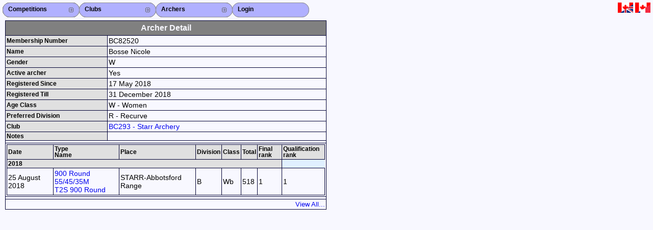

--- FILE ---
content_type: text/html; charset=UTF-8
request_url: https://can.service.ianseo.net/General/ArcherDetail.php?Archer=21771
body_size: 1287
content:
<!DOCTYPE HTML PUBLIC "-//W3C//DTD HTML 4.01 Transitional//EN" "http://www.w3.org/TR/html4/loose.dtd">
<html>
<head>
<meta http-equiv="Content-Type" content="text/html; charset=UTF-8">
<link href="/favicon.ico" rel="icon" type="image/x-icon" />
<link href="/Common/Template/standard.css" media="screen" rel="stylesheet" type="text/css">
<link href="/Common/Template/menu.css" media="screen" rel="stylesheet" type="text/css">
<title>
Archer Detail - I@NSEO Service</title>
</head>
<body>
<div class="menu">
	<ul>
		<li><a class="fly" href="/General/CompetitionList.php"><b>Competitions</b></a>
			<ul><li><a class="fly" href="/General/CompetitionList.php">Competitions List</a><ul><li class="p1"><a href="/General/CompetitionList.php?Year=2026">2026</a></li><li><a href="/General/CompetitionList.php?Year=2025">2025</a></li><li><a href="/General/CompetitionList.php?Year=2024">2024</a></li><li><a href="/General/CompetitionList.php?Year=2023">2023</a></li><li><a href="/General/CompetitionList.php?Year=2022">2022</a></li><li><a href="/General/CompetitionList.php?Year=2021">2021</a></li><li><a href="/General/CompetitionList.php?Year=2020">2020</a></li><li><a href="/General/CompetitionList.php?Year=2019">2019</a></li><li><a href="/General/CompetitionList.php?Year=2018">2018</a></li><li><a href="/General/CompetitionList.php?Year=2017">2017</a></li><li><a href="/General/CompetitionList.php?Year=2016">2016</a></li><li><a href="/General/CompetitionList.php?Year=2015">2015</a></li></ul></li><li><a href="/General/CompetitionSearch.php">Search Competitions</a></li>			</ul>
		</li>
		<li class="close"><a href="#url">Close X</a></li>
	</ul>
	<ul>
		<li><a class="fly" href="/General/ClubList.php"><b>Clubs</b></a>
			<ul>
				<li><a href="/General/ClubList.php?Level=2">Club List</a></li>
				<li><a href="/General/ClubList.php?Level=1">Province List</a></li>
				<li><a href="/General/ClubList.php?Level=0">Federation</a></li>
				<li><a href="/General/ClubSearch.php?Level=2">Club Search</a></li>
				<li><a href="/General/ClubSearch.php?Level=1">Province Search</a></li>
							</ul>
		</li>
		<li class="close"><a href="#url">Close X</a></li>
	</ul>
	<ul>
		<li><a class="fly" href="/General/ArcherList.php"><b>Archers</b></a>
			<ul>
				<li><a href="/General/ArcherList.php">Archer List</a></li>
				<li><a href="/General/ArcherList.php?Coaches">Active Coaches</a></li>
				<li><a href="/General/ArcherList.php?Judges">Active Judges</a></li>
				<li><a href="/General/ArcherSearch.php">Search Archer</a></li>

				<li><a href="/General/ArcherRank.php">Archers Ranking</a></li>			</ul>
		</li>
		<li class="close"><a href="#url">Close X</a></li>
	</ul>
 	<ul>
 		<li><a class="fly noimg" href="/General/Login.php"><b>Login</b></a></li>
		<li class="close"><a href="#url">Close X</a></li>
	</ul>
	<div id="NavFlags">&nbsp;<a href="?Archer=21771&Lang=en-ca"><img src="/languages/en-ca/en-ca.png" alt="en-ca" /></a>&nbsp;<a href="?Archer=21771&Lang=fr-ca"><img src="/languages/fr-ca/fr-ca.png" alt="fr-ca" /></a></div>
</div><div id="Content"><table class="HalfSize"><tr><th colspan="2" class="Main">Archer Detail</th></tr><tr><th width="25%">Membership Number</th><td>BC82520</td></tr><tr><th>Name</th><td>Bosse Nicole</td></tr><tr><th>Gender</th><td>W</td></tr><tr><th>Active archer</th><td>Yes</td></tr><tr><th>Registered Since</th><td>17 May 2018</td></tr><tr><th>Registered Till</th><td>31 December 2018</td></tr><tr><th>Age Class</th><td>W - Women</td></tr><tr><th>Preferred Division</th><td>R - Recurve</td></tr><tr><th>Club</th><td><a href="/General/ClubDetail.php?Club=91">BC293 - Starr Archery</a></td></tr><tr><th>Notes</th><td></td></tr><tr><td class="divider" colspan="2"></td></tr><tr><td colspan="2"><table width="100%"><tr>
			<th>Date</th>
			<th>Type<br/>Name</th>
			<th>Place</th>
			<th>Division</th>
			<th>Class</th>
			<th>Total</th>
			<th>Final rank</th>
			<th>Qualification rank</th>
			</tr><tr>
				<th colspan="7">2018</th>
				</tr><tr>
				<td>25 August 2018
				</td>
				<td><a href="/General/CompetitionDetail.php?Competition=2018586">900 Round 55/45/35M
					<br/>T2S 900 Round</a></td>
				<td>STARR-Abbotsford Range</td>
				<td>B</td>
				<td>Wb</td><td>518</td>
					<td>1</td>
					<td>1</td></tr></table></td></tr><tr><td class="divider" colspan="2"></td></tr><tr><td colspan="2"><div class="Right"><a class="small" href="ArcherList.php">View All...</a></div></td></tr></table></div>
</body>
</html>